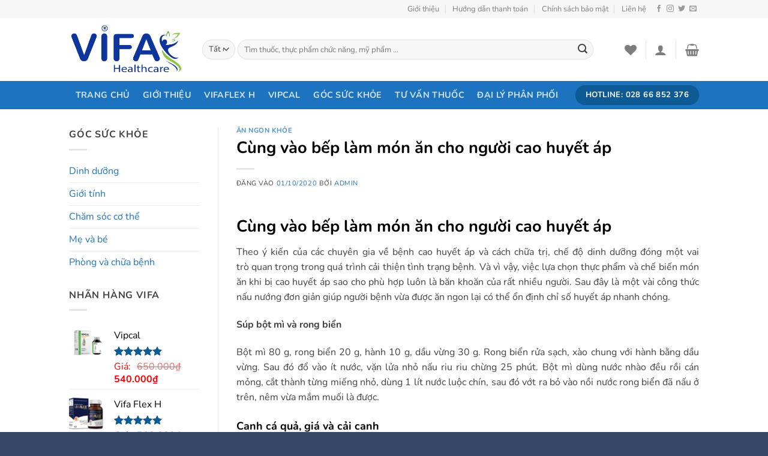

--- FILE ---
content_type: text/css; charset=utf-8
request_url: https://vifahealthcare.com/wp-content/plugins/ux-flat/assets/css/effect.min.css?ver=1.0
body_size: 1763
content:
/*!
 * Effect.css
 * Version: 1.0
 * Author: COP
 * Effect.css Copyright COP 2022
 */.bg-effect ul{margin-bottom:auto!important}.bg-effect ul li{list-style:none;margin-bottom:auto!important;margin-left:auto!important;}.effect-bubbles li{position:absolute;display:block;list-style:none;width:20px;height:20px;background:rgba(255,255,255,.2);bottom:-150px}.effect-bubbles li:nth-child(1){left:25%;width:80px;height:80px;animation-delay:0s}.effect-bubbles li:nth-child(2){left:10%;width:20px;height:20px;animation-delay:2s;animation-duration:12s}.effect-bubbles li:nth-child(3){left:70%;width:20px;height:20px;animation-delay:4s}.effect-bubbles li:nth-child(4){left:40%;width:60px;height:60px;animation-delay:0s;animation-duration:18s}.effect-bubbles li:nth-child(5){left:65%;width:20px;height:20px;animation-delay:0s}.effect-bubbles li:nth-child(6){left:75%;width:110px;height:110px;animation-delay:3s}.effect-bubbles li:nth-child(7){left:35%;width:150px;height:150px;animation-delay:7s}.effect-bubbles li:nth-child(8){left:50%;width:25px;height:25px;animation-delay:15s;animation-duration:45s}.effect-bubbles li:nth-child(9){left:20%;width:15px;height:15px;animation-delay:2s;animation-duration:35s}.effect-bubbles li:nth-child(10){left:85%;width:150px;height:150px;animation-delay:0s;animation-duration:11s}.bubbles-square li{-webkit-animation:bubbles-square 25s linear infinite;animation:bubbles-square 25s linear infinite}@-webkit-keyframes bubbles-square{0%{-webkit-transform:translateY(0);transform:translateY(0)}100%{-webkit-transform:translateY(-700px) rotate(600deg);transform:translateY(-700px) rotate(600deg)}}@keyframes bubbles-square{0%{-webkit-transform:translateY(0);transform:translateY(0)}100%{-webkit-transform:translateY(-700px) rotate(600deg);transform:translateY(-700px) rotate(600deg)}}.bubbles-round li{-webkit-animation:bubbles-round 25s linear infinite;animation:bubbles-round 25s linear infinite}@-webkit-keyframes bubbles-round{0%{-webkit-transform:translateY(0) rotate(0);transform:translateY(0) rotate(0);opacity:1;border-radius:0}100%{-webkit-transform:translateY(-1000px) rotate(720deg);transform:translateY(-1000px) rotate(720deg);opacity:0;border-radius:50%}}@keyframes bubbles-round{0%{-webkit-transform:translateY(0) rotate(0);transform:translateY(0) rotate(0);opacity:1;border-radius:0}100%{-webkit-transform:translateY(-1000px) rotate(720deg);transform:translateY(-1000px) rotate(720deg);opacity:0;border-radius:50%}}.bubbles-circle li{-webkit-animation:bubbles-circle 25s linear infinite;animation:bubbles-circle 25s linear infinite}@-webkit-keyframes bubbles-circle{0%{-webkit-transform:translateY(0) rotate(0);transform:translateY(0) rotate(0);opacity:1;border-radius:100%}100%{-webkit-transform:translateY(-1000px) rotate(720deg);transform:translateY(-1000px) rotate(720deg);opacity:0;border-radius:100%}}@keyframes bubbles-circle{0%{-webkit-transform:translateY(0) rotate(0);transform:translateY(0) rotate(0);opacity:1;border-radius:100%}100%{-webkit-transform:translateY(-1000px) rotate(720deg);transform:translateY(-1000px) rotate(720deg);opacity:0;border-radius:100%}}.effect-cube li{position:absolute;top:80vh;left:45vw;width:10px;height:10px;border:solid 1px rgba(255,255,255,.15);transform-origin:top left;transform:scale(0) rotate(0) translate(-50%,-50%)}.effect-cube li:nth-child(2n){border-color:rgba(255,255,255,.15)}.effect-cube li:nth-child(2){-webkit-animation-delay:2s;animation-delay:2s;left:25vw;top:40vh}.effect-cube li:nth-child(3){-webkit-animation-delay:4s;animation-delay:4s;left:75vw;top:50vh}.effect-cube li:nth-child(4){-webkit-animation-delay:6s;animation-delay:6s;left:90vw;top:10vh}.effect-cube li:nth-child(5){-webkit-animation-delay:8s;animation-delay:8s;left:10vw;top:85vh}.effect-cube li:nth-child(6){-webkit-animation-delay:10s;animation-delay:10s;left:50vw;top:10vh}.cube-circle li{-webkit-animation:cube-circle 12s ease-in forwards infinite;animation:cube-circle 12s ease-in forwards infinite}@-webkit-keyframes cube-circle{from{transform:scale(0) rotate(0) translate(-50%,-50%);opacity:1;border-radius:100%}to{transform:scale(20) rotate(960deg) translate(-50%,-50%);opacity:0;border-radius:100%}}@keyframes cube-circle{from{transform:scale(0) rotate(0) translate(-50%,-50%);opacity:1;border-radius:100%}to{transform:scale(20) rotate(960deg) translate(-50%,-50%);opacity:0;border-radius:100%}}.cube-square li{-webkit-animation:cube-square 12s ease-in forwards infinite;animation:cube-square 12s ease-in forwards infinite}@-webkit-keyframes cube-square{from{transform:scale(0) rotate(0) translate(-50%,-50%);opacity:1}to{transform:scale(20) rotate(960deg) translate(-50%,-50%);opacity:0}}@keyframes cube-square{from{transform:scale(0) rotate(0) translate(-50%,-50%);opacity:1}to{transform:scale(20) rotate(960deg) translate(-50%,-50%);opacity:0}}.effect-random li{position:absolute;display:block;width:40px;height:40px;background-color:rgba(255,255,255,.15);bottom:60px;-webkit-animation:square-effect-random 25s infinite;animation:random-effect 25s infinite;-webkit-transition-timing-function:linear;transition-timing-function:linear;opacity:0}.effect-random li:nth-child(1){left:3%;border-radius:50em;background:0 0;border:4px solid rgba(255,255,255,.15)}.effect-random li:nth-child(2){left:6%;width:75px;height:75px;-webkit-animation-delay:2s;animation-delay:2s;-webkit-animation-duration:17s;animation-duration:17s}.effect-random li:nth-child(3){left:15%;width:175px;height:175px;-webkit-animation-delay:4s;animation-delay:4s}.effect-random li:nth-child(4){left:40%;width:90px;height:90px;-webkit-animation-duration:22s;animation-duration:22s}.effect-random li:nth-child(5){left:70%;background:0 0;border:4px solid rgba(255,255,255,.15)}.effect-random li:nth-child(6){left:90%;width:90px;height:90px;-webkit-animation-delay:3s;animation-delay:3s;border-radius:50em;background:0 0;border:4px solid rgba(255,255,255,.15)}.effect-random li:nth-child(7){left:32%;width:60px;height:60px;-webkit-animation-delay:7s;animation-delay:7s;background:0 0;border:4px solid rgba(255,255,255,.15)}.effect-random li:nth-child(8){left:55%;width:50px;height:50px;-webkit-animation-delay:15s;animation-delay:15s;-webkit-animation-duration:40s;animation-duration:40s}.effect-random li:nth-child(9){left:30%;width:140px;height:140px;-webkit-animation-delay:2s;animation-delay:2s;-webkit-animation-duration:40s;animation-duration:40s;border-radius:50em;background:0 0;border:4px solid rgba(255,255,255,.15)}.effect-random li:nth-child(10){left:90%;width:60px;height:60px;-webkit-animation-delay:11s;animation-delay:11s}.effect-random li:nth-child(11){left:10%;width:40px;height:40px;-webkit-animation-delay:13s;animation-delay:13s;border-radius:50em}.effect-random li:nth-child(12){left:55%;width:175px;height:175px;-webkit-animation-delay:7s;animation-delay:7s;background:0 0;border:4px solid rgba(255,255,255,.15)}.effect-random li:nth-child(13){left:65%;width:100px;height:100px;-webkit-animation-delay:8s;animation-delay:8s;border-radius:50em}@-webkit-keyframes random-effect{0%{-webkit-transform:translateY(0);transform:translateY(0);opacity:0}50%{opacity:1}100%{-webkit-transform:translateY(-700px) rotate(600deg);transform:translateY(-700px) rotate(600deg);opacity:1}}@keyframes random-effect{0%{-webkit-transform:translateY(0);transform:translateY(0);opacity:0}50%{opacity:1}100%{-webkit-transform:translateY(-700px) rotate(600deg);transform:translateY(-700px) rotate(600deg);opacity:0}}.effect-waves ul{height:80px;width:100%;position:absolute;bottom:0;left:0;right:0;overflow-x:hidden;top:unset}.effect-waves ul,.effect-waves ul li{list-style:none;margin-bottom:0}.waves-one li:nth-of-type(1),.waves-three li:nth-of-type(1),.waves-three li:nth-of-type(2),.waves-three li:nth-of-type(3),.waves-two li:nth-of-type(1),.waves-two li:nth-of-type(2){background:url("data:image/svg+xml,%3Csvg xmlns='http://www.w3.org/2000/svg' viewBox='0 0 800 88.7'%3E%3Cpath d='M800 56.9c-155.5 0-204.9-50-405.5-49.9-200 0-250 49.9-394.5 49.9v31.8h800v-.2-31.6z' fill='%23FFFFFF'/%3E%3C/svg%3E");position:absolute;width:200%;height:100%;animation:waves-effect 10s -3s linear infinite;transform:translate3d(0,0,0);opacity:.8}.waves-three li:nth-of-type(2),.waves-two li:nth-of-type(2){bottom:0;animation:waves-effect 18s linear reverse infinite;opacity:.5}.waves-three li:nth-of-type(3){bottom:0;animation:waves-effect 20s -1s linear infinite;opacity:.5}@keyframes waves-effect{0%{transform:translateX(0)}50%{transform:translateX(-25%)}100%{transform:translateX(-50%)}}.effect-sliding ul,.effect-sliding ul li{list-style:none;margin-bottom:0}.effect-sliding li:nth-of-type(1),.effect-sliding li:nth-of-type(2),.effect-sliding li:nth-of-type(3){bottom:0;left:-50%;opacity:.5;position:absolute;right:-50%;top:0}.effect-sliding li:nth-of-type(1){animation:sliding 3s ease-in-out infinite alternate}.effect-sliding li:nth-of-type(2){animation:sliding 4s ease-in-out infinite alternate-reverse}.effect-sliding li:nth-of-type(3){animation:sliding 5s ease-in-out infinite alternate}@keyframes sliding{0%{transform:translateX(-25%)}100%{transform:translateX(25%)}}